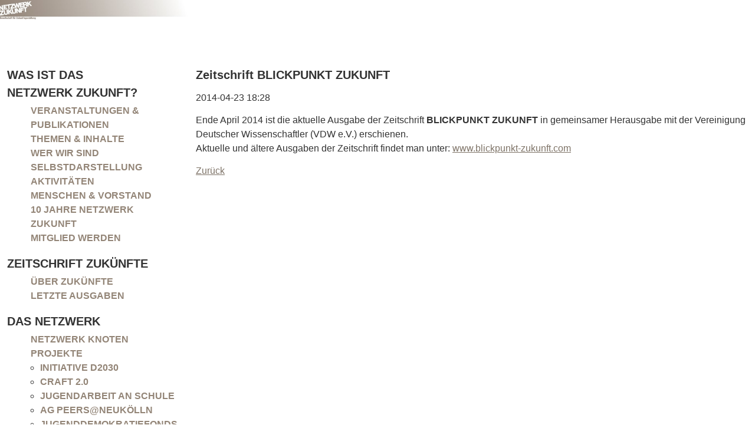

--- FILE ---
content_type: text/html; charset=UTF-8
request_url: https://netzwerk-zukunft.de/news-reader/zeitschrift-blickpunkt-zukunft-125.html
body_size: 2066
content:
<!DOCTYPE html>
<html lang="de">
<head>

      <meta charset="UTF-8">
    <title>Zeitschrift BLICKPUNKT ZUKUNFT - Netzwerk-Zukunft</title>
    <base href="https://netzwerk-zukunft.de/">

          <meta name="robots" content="index,follow">
      <meta name="description" content="Ende April 2014 ist die aktuelle Ausgabe der Zeitschrift BLICKPUNKT ZUKUNFT in gemeinsamer Herausgabe mit der Vereinigung Deutscher Wissenschaftler (VDW e.V.) erschienen. Aktuelle und ältere Ausgaben der Zeitschrift findet man unter: www.blickpunkt-zukunft.com">
      <meta name="generator" content="Contao Open Source CMS">
    
    
            <link rel="stylesheet" href="assets/css/reset.css-db96c2e0.css">    <link rel="stylesheet" type="text/css" href="files/netzwerk-zukunft/theme/css/netzwerk-zukunft.css" media="screen" />
            
  
</head>
<body id="top">

      
    
      <div id="header">
      <a href="index.php"" title="zur Startseite"><img src="files/netzwerk-zukunft/theme/css/NWZ-head2sm.jpg" alt="Logo" /></a>
      </div>
            <div id="left">
      
<!-- indexer::stop -->
<nav class="mod_customnav block">

      <h1>Was ist das Netzwerk&nbsp;Zukunft?</h1>
  
  <a href="news-reader/zeitschrift-blickpunkt-zukunft-125.html#skipNavigation23" class="invisible">Navigation überspringen</a>

  
<ul class="level_1">
            <li class="trail first"><a href="veranstaltungen-publikationen.html" title="Veranstaltungen &amp; Publikationen" class="trail first">Veranstaltungen &amp; Publikationen</a></li>
                <li><a href="themen-inhalte.html" title="Themen &amp; Inhalte">Themen &amp; Inhalte</a></li>
                <li><a href="wer-wir-sind.html" title="Wer wir sind">Wer wir sind</a></li>
                <li><a href="selbstdarstellung.html" title="Selbstdarstellung">Selbstdarstellung</a></li>
                <li><a href="aktivitaeten.html" title="Aktivitäten">Aktivitäten</a></li>
                <li><a href="menschen-vorstand.html" title="Menschen &amp; Vorstand">Menschen &amp; Vorstand</a></li>
                <li><a href="id-10-jahre-netzwerk-zukunft.html" title="10 Jahre Netzwerk Zukunft">10 Jahre Netzwerk Zukunft</a></li>
                <li class="last"><a href="mitglied-werden.html" title="Mitglied werden" class="last">Mitglied werden</a></li>
      </ul>

  <span id="skipNavigation23" class="invisible"></span>

</nav>
<!-- indexer::continue -->

<!-- indexer::stop -->
<nav class="mod_customnav block">

      <h1>Zeitschrift Zukünfte</h1>
  
  <a href="news-reader/zeitschrift-blickpunkt-zukunft-125.html#skipNavigation26" class="invisible">Navigation überspringen</a>

  
<ul class="level_1">
            <li class="first"><a href="ueber-zukuenfte.html" title="Über Zukünfte" class="first">Über Zukünfte</a></li>
                <li class="last"><a href="letzte-ausgaben.html" title="Letzte Ausgaben" class="last">Letzte Ausgaben</a></li>
      </ul>

  <span id="skipNavigation26" class="invisible"></span>

</nav>
<!-- indexer::continue -->

<!-- indexer::stop -->
<nav class="mod_customnav block">

      <h1>Das Netzwerk</h1>
  
  <a href="news-reader/zeitschrift-blickpunkt-zukunft-125.html#skipNavigation27" class="invisible">Navigation überspringen</a>

  
<ul class="level_1">
            <li class="first"><a href="netzwerk-knoten.html" title="Netzwerk Knoten" class="first">Netzwerk Knoten</a></li>
                <li><a href="projekte.html" title="Projekte">Projekte</a></li>
                <li class="subnav"><a href="initiative-d2030.html" title="Initiative D2030" class="subnav">Initiative D2030</a></li>
                <li class="subnav"><a href="craft-20.html" title="CRAFT 2.0" class="subnav">CRAFT 2.0</a></li>
                <li class="subnav"><a href="jugendarbeit-an-schule.html" title="Jugendarbeit an Schule" class="subnav">Jugendarbeit an Schule</a></li>
                <li class="subnav"><a href="ag-peersneukoelln.html" title="AG peers@neukölln" class="subnav">AG peers@neukölln</a></li>
                <li class="subnav"><a href="jugenddemokratiefonds-neukoelln.html" title="Jugenddemokratiefonds Neukölln" class="subnav">Jugenddemokratiefonds Neukölln</a></li>
                <li><a href="zukunftsberatung.html" title="Zukunftsberatung">Zukunftsberatung</a></li>
                <li><a href="links.html" title="Links">Links</a></li>
                <li><a href="impressum-kontakt.html" title="Impressum &amp; Kontakt">Impressum &amp; Kontakt</a></li>
                <li class="last"><a href="datenschutz.html" title="Datenschutz" class="last">Datenschutz</a></li>
      </ul>

  <span id="skipNavigation27" class="invisible"></span>

</nav>
<!-- indexer::continue -->
 
      <div id="mitgliedschaft">
            <p>
            Mitglied im Bundesnetzwerk B&uuml;rgerschaftliches Engagement
            </p>
            <a href="http://www.b-b-e.de/"><img src="files/netzwerk-zukunft/theme/css/logo_bbe.gif" alt="Logo BBE - Bundesnetzwerk B&uuml;rgerschaftliches Engagement" /></a>
          </div><!-- mitgliedschaft -->
      </div><!-- left -->
            
      <main>
           
      

  <div class="mod_article block" id="article-45">
    
          
<div class="mod_newsreader block">

        
  
  
<div class="layout_full block">

  <h1>Zeitschrift BLICKPUNKT ZUKUNFT</h1>

      <p class="info"><time datetime="2014-04-23T18:28:00+02:00">2014-04-23 18:28</time>  </p>
  
  
      <div class="ce_text block">
              <p>Ende April 2014 ist die aktuelle Ausgabe der Zeitschrift <strong>BLICKPUNKT ZUKUNFT</strong> in gemeinsamer Herausgabe mit der Vereinigung Deutscher Wissenschaftler (VDW e.V.) erschienen.<br>Aktuelle und ältere Ausgaben der Zeitschrift findet man unter: <a href="http://www.blickpunkt-zukunft.com">www.blickpunkt-zukunft.com</a></p>      
      
          </div>
  
  
</div>


      <!-- indexer::stop -->
    <p class="back"><a href="javascript:history.go(-1)" title="Zurück">Zurück</a></p>
    <!-- indexer::continue -->
  
  

</div>
    
      </div>

 
     
            </main>
      
            
     

      
    <script type="application/ld+json">
{
    "@context": "https:\/\/schema.org",
    "@graph": [
        {
            "@type": "WebPage"
        },
        {
            "@id": "#\/schema\/news\/125",
            "@type": "NewsArticle",
            "author": {
                "@type": "Person",
                "name": "Stefan Herzig"
            },
            "datePublished": "2014-04-23T18:28:00+02:00",
            "description": "Ende April 2014 ist die aktuelle Ausgabe der Zeitschrift BLICKPUNKT ZUKUNFT in gemeinsamer Herausgabe mit der Vereinigung Deutscher Wissenschaftler (VDW e.V.) erschienen.\nAktuelle und ältere Ausgaben der Zeitschrift findet man unter: www.blickpunkt-zukunft.com",
            "headline": "Zeitschrift BLICKPUNKT ZUKUNFT",
            "url": "news-reader\/zeitschrift-blickpunkt-zukunft-125.html"
        }
    ]
}
</script>
<script type="application/ld+json">
{
    "@context": "https:\/\/schema.contao.org",
    "@graph": [
        {
            "@type": "Page",
            "fePreview": false,
            "groups": [],
            "noSearch": false,
            "pageId": 46,
            "protected": false,
            "title": "Zeitschrift BLICKPUNKT ZUKUNFT"
        }
    ]
}
</script></body>
</html>

--- FILE ---
content_type: text/css
request_url: https://netzwerk-zukunft.de/assets/css/reset.css-db96c2e0.css
body_size: 1768
content:
/* reset.css */
@charset 'utf-8'; /*  CSS Reset by Eric Meyer http://meyerweb.com/eric/thoughts/2007/05/01/reset-reloaded/{html, body, div, span, applet, object, iframe, h1, h2, h3, h4, h5, h6, p, blockquote, pre, a, abbr, acronym, address, big, cite, code, del, dfn, em, font, img, ins, kbd, q, s, samp, small, strike, strong, sub, sup, tt, var, dl, dt, dd, ol, ul, li, fieldset, form, label, legend, table, caption, tbody, tfoot, thead, tr, th, td}margin: 0;   padding: 0;   border: 0;   outline: 0;   font-weight: inherit;   font-style: inherit;   font-size: 100%;   font-family: inherit;   vertical-align: baseline;{body}line-height: 1;   color: black;   background: white;{ol, ul}list-style: none;{/* tables still need 'cellspacing="0"' in the markup}table{border-collapse:separate;border-spacing:0}caption,th,td{text-align:left;font-weight:normal}blockquote:before,blockquote:after,q:before,q:after{content: ""}blockquote,q{quotes: "" ""}command,datalist,source{display:none}article,aside,figure,figcaption,footer,header,hgroup,menu,nav,section,summary{display:block}figure,menu{margin-top:1em;margin-bottom:1em}dl menu,menu dl,menu menu,menu ol,menu ul{margin-top:0;margin-bottom:0}html{overflow-y: scroll}body{background-color:#fff}strong,b{font-weight:bold}em,i{font-style:italic}h1,h2,h3,h4,h5,h6{font-weight:normal}.ie7 address{font-style: normal}.hideme{left:-999em;position:absolute;top: -999em}label,input[type=button],input[type=submit],button{cursor: pointer}q:lang(de){quotes: '„' '“' '‚' '‘'}q:lang(en){quotes: '“' '”' "‘" "’"}abbr[title]{border-bottom: 1px dotted #888 !important;cursor: help}a abbr{cursor: pointer !important}.clearfix:after{height:0;clear:both;display:block;content: ".";visibility: hidden}.clearfix{display:inline-block}* html .clearfix{height:1%}.clearfix{display:block}img{-ms-interpolation-mode: bicubic}


--- FILE ---
content_type: text/css
request_url: https://netzwerk-zukunft.de/files/netzwerk-zukunft/theme/css/netzwerk-zukunft.css
body_size: 4778
content:
:root {
  --fs-xl: clamp(3.5rem, 12vw + 1rem, 12rem);
  --fs-600: 2rem;
  --fs-500: 1.25rem;
  --fs-400: 1rem;
}

/* Box sizing rules */
*,
*::before,
*::after {
  box-sizing: border-box;
}

/* Remove default margin */
body,
h1,
h2,
h3,
h4,
p,
figure,
blockquote,
dl,
dd {
  margin: 0;
}

/* Remove list styles on ul, ol elements with a list role, which suggests default styling will be removed */
ul[role=list],
ol[role=list] {
  list-style: none;
}

/* Set core root defaults */
html:focus-within {
  scroll-behavior: smooth;
}

/* Set core body defaults */
body {
  min-height: 100vh;
  text-rendering: optimizeSpeed;
  line-height: 1.5;
}

/* A elements that don't have a class get default styles */
a:not([class]) {
  text-decoration-skip-ink: auto;
}

/* Make images easier to work with */
img,
picture {
  max-width: 100%;
  display: block;
}

/* Inherit fonts for inputs and buttons */
input,
button,
textarea,
select {
  font: inherit;
}

/* Remove all animations, transitions and smooth scroll for people that prefer not to see them */
@media (prefers-reduced-motion: reduce) {
  html:focus-within {
    scroll-behavior: auto;
  }
  *,
  *::before,
  *::after {
    animation-duration: 0.01ms !important;
    animation-iteration-count: 1 !important;
    transition-duration: 0.01ms !important;
    scroll-behavior: auto !important;
  }
}
body {
  display: grid;
  grid-template-areas: "header header" "left main" "footer footer";
}

@media (width <= 800px) {
  body {
    display: block;
  }
}

header {
  grid-area: header;
  border: 0px solid orange;
}

#left {
  grid-area: left;
  border: 0px solid green;
  padding: 0 12px;
}

main {
  grid-area: main;
  border: 0px solid red;
  padding: 0 12px;
}

footer {
  grid-area: footer;
  border: 0px solid black;
}

body {
  max-width: 1600px;
  grid-template-columns: 1fr 3fr;
  grid-template-rows: 112px 1fr 100px;
}

table {
  width: 100%;
  line-height: 1.4em;
  border-collapse: collapse;
}

th {
  text-transform: uppercase;
  font-size: 13px;
  padding-bottom: 12px;
}

tr:nth-of-type(odd) {
  background: rgba(255, 255, 136, 0.5);
}

tr:nth-of-type(even) {
  background: #fff;
}

td:nth-child(1),
th:nth-child(1) {
  width: 100px;
}

td,
th {
  width: 25%;
  padding: 8px 12px;
  vertical-align: top;
}

td:nth-child(1),
th:nth-child(1) {
  width: 15%;
}

td:nth-child(2),
th:nth-child(2) {
  width: 45%;
}

td:nth-child(3),
th:nth-child(3) {
  width: 25%;
}

td:nth-child(4),
th:nth-child(4) {
  width: 15%;
}

td ul {
  margin: 0 0 0 12px;
  padding: 0;
}

.mod_customnav h1 {
  text-transform: uppercase;
  font-size: var(--fs-400);
}

.mod_customnav {
  text-transform: uppercase;
}

.mod_customnav ul {
  list-style-type: none;
  margin: 4px 0 16px 0;
}

.mod_customnav li {
  font-weight: bold;
}

.mod_customnav li a {
  color: #938577;
  text-decoration: none;
}

.mod_customnav li a:hover {
  color: #7e7367;
  text-decoration: underline;
}

.mod_customnav li.active {
  color: #7e7367;
  text-decoration: underline;
}

.mod_customnav li.subnav {
  list-style-type: circle;
  margin-left: 16px;
}

body {
  background: #fff;
  color: #333;
}

a:link {
  text-decoration: underline;
  color: #7e7367;
}

a:visited {
  text-decoration: underline;
  color: #7e7367;
}

a:hover {
  text-decoration: none;
  color: #7e7367;
}

a:active {
  text-decoration: underline;
  color: #7e7367;
}

a:focus {
  text-decoration: underline;
  color: #7e7367;
}

main p,
main table,
main ul {
  margin: 12px 0 14px 0;
  list-style-type: disc;
}

main ul li {
  margin-left: 16px;
}

main img {
  float: right;
  margin: 0 0 0 48px;
}

body {
  font-family: -apple-system, BlinkMacSystemFont, "Segoe UI", Roboto, Oxygen-Sans, Ubuntu, Cantarell, "Helvetica Neue", sans-serif;
  font-size: var(--fs-400);
  line-height: 1.5;
  background: #fff;
  color: #333;
}

main h1,
main h2,
main h3 {
  font-size: var(--fs-500);
}

.mod_newsmenu {
  margin: 2em 0;
}

.mod_newsmenu ul {
  display: flex;
  flex-wrap: wrap;
  list-style-type: none;
  gap: 0.75em 0.5em;
  justify-content: start;
}

.invisible {
  position: absolute;
  position: absolute !important;
  width: 1px !important;
  height: 1px !important;
  padding: 0 !important;
  margin: -1px !important;
  overflow: hidden !important;
  clip: rect(0, 0, 0, 0) !important;
  white-space: nowrap !important;
  border: 0 !important;
}

.layout_latest {
  margin: 0;
  padding: 16px 6px 10px 6px;
  border-bottom: 1px solid #d9d4d0;
}

.layout_latest.odd {
  background: #fff;
}

.layout_latest.even {
  background: #f1f0ee;
}

.mod_customnav h1 {
  text-transform: uppercase;
  font-size: 1.25rem;
  margin: 0;
}

.mod_customnav ul {
  list-style-type: none;
}

.ce_toplink {
  margin: 24px 0;
  text-align: right;
}

#aktuelle-ausgaben .ce_text,
#menschen-vorstand .ce_text {
  border-bottom: 1px solid #333;
  padding-bottom: 12px;
  display: flow-root;
}
